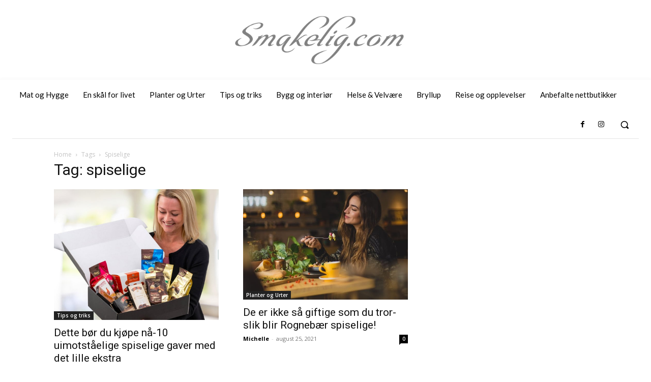

--- FILE ---
content_type: text/html; charset=utf-8
request_url: https://www.google.com/recaptcha/api2/aframe
body_size: 265
content:
<!DOCTYPE HTML><html><head><meta http-equiv="content-type" content="text/html; charset=UTF-8"></head><body><script nonce="45a-WrrcJ0kWaokOoOOVeg">/** Anti-fraud and anti-abuse applications only. See google.com/recaptcha */ try{var clients={'sodar':'https://pagead2.googlesyndication.com/pagead/sodar?'};window.addEventListener("message",function(a){try{if(a.source===window.parent){var b=JSON.parse(a.data);var c=clients[b['id']];if(c){var d=document.createElement('img');d.src=c+b['params']+'&rc='+(localStorage.getItem("rc::a")?sessionStorage.getItem("rc::b"):"");window.document.body.appendChild(d);sessionStorage.setItem("rc::e",parseInt(sessionStorage.getItem("rc::e")||0)+1);localStorage.setItem("rc::h",'1768901571072');}}}catch(b){}});window.parent.postMessage("_grecaptcha_ready", "*");}catch(b){}</script></body></html>

--- FILE ---
content_type: text/javascript
request_url: https://www.smakelig.com/wp-content/plugins/vipps-recurring-payments-gateway-for-woocommerce/assets/build/index.js?ver=1713243263
body_size: 1967
content:
/******/ (() => { // webpackBootstrap
/******/ 	"use strict";
/******/ 	var __webpack_modules__ = ({

/***/ "./src/lib/create-app.js":
/*!*******************************!*\
  !*** ./src/lib/create-app.js ***!
  \*******************************/
/***/ ((__unused_webpack_module, __webpack_exports__, __webpack_require__) => {

__webpack_require__.r(__webpack_exports__);
/* harmony export */ __webpack_require__.d(__webpack_exports__, {
/* harmony export */   "default": () => (/* binding */ createApp)
/* harmony export */ });
/* harmony import */ var _wordpress_element__WEBPACK_IMPORTED_MODULE_0__ = __webpack_require__(/*! @wordpress/element */ "@wordpress/element");
/* harmony import */ var _wordpress_element__WEBPACK_IMPORTED_MODULE_0___default = /*#__PURE__*/__webpack_require__.n(_wordpress_element__WEBPACK_IMPORTED_MODULE_0__);

function createApp(element, component) {
  if (_wordpress_element__WEBPACK_IMPORTED_MODULE_0__.createRoot) {
    const root = (0,_wordpress_element__WEBPACK_IMPORTED_MODULE_0__.createRoot)(element);
    root.render(component);
  } else {
    (0,_wordpress_element__WEBPACK_IMPORTED_MODULE_0__.render)(component, element);
  }
}

/***/ }),

/***/ "./src/pages/PaymentRedirectPage.jsx":
/*!*******************************************!*\
  !*** ./src/pages/PaymentRedirectPage.jsx ***!
  \*******************************************/
/***/ ((__unused_webpack_module, __webpack_exports__, __webpack_require__) => {

__webpack_require__.r(__webpack_exports__);
/* harmony export */ __webpack_require__.d(__webpack_exports__, {
/* harmony export */   "default": () => (/* binding */ PaymentRedirectPage)
/* harmony export */ });
/* harmony import */ var react__WEBPACK_IMPORTED_MODULE_0__ = __webpack_require__(/*! react */ "react");
/* harmony import */ var react__WEBPACK_IMPORTED_MODULE_0___default = /*#__PURE__*/__webpack_require__.n(react__WEBPACK_IMPORTED_MODULE_0__);
/* harmony import */ var _wordpress_element__WEBPACK_IMPORTED_MODULE_1__ = __webpack_require__(/*! @wordpress/element */ "@wordpress/element");
/* harmony import */ var _wordpress_element__WEBPACK_IMPORTED_MODULE_1___default = /*#__PURE__*/__webpack_require__.n(_wordpress_element__WEBPACK_IMPORTED_MODULE_1__);
/* harmony import */ var _wordpress_api_fetch__WEBPACK_IMPORTED_MODULE_2__ = __webpack_require__(/*! @wordpress/api-fetch */ "@wordpress/api-fetch");
/* harmony import */ var _wordpress_api_fetch__WEBPACK_IMPORTED_MODULE_2___default = /*#__PURE__*/__webpack_require__.n(_wordpress_api_fetch__WEBPACK_IMPORTED_MODULE_2__);
/* harmony import */ var _wordpress_i18n__WEBPACK_IMPORTED_MODULE_3__ = __webpack_require__(/*! @wordpress/i18n */ "@wordpress/i18n");
/* harmony import */ var _wordpress_i18n__WEBPACK_IMPORTED_MODULE_3___default = /*#__PURE__*/__webpack_require__.n(_wordpress_i18n__WEBPACK_IMPORTED_MODULE_3__);




function PaymentRedirectPage() {
  const {
    logo
  } = window.VippsMobilePaySettings;
  const searchParams = new URLSearchParams(window.location.search);
  const [response, setResponse] = (0,_wordpress_element__WEBPACK_IMPORTED_MODULE_1__.useState)(null);
  const intervalHandler = setInterval(() => {
    _wordpress_api_fetch__WEBPACK_IMPORTED_MODULE_2___default()({
      path: `/vipps-mobilepay-recurring/v1/orders/status/${searchParams.get('order_id')}?key=${searchParams.get('key')}`,
      method: 'GET'
    }).then(response => setResponse(response));
  }, 1000);
  (0,_wordpress_element__WEBPACK_IMPORTED_MODULE_1__.useEffect)(() => {
    if (!response || response.status === 'PENDING') {
      return;
    }
    clearInterval(intervalHandler);
    window.location.href = response.redirect_url;
  }, [response]);
  return (0,react__WEBPACK_IMPORTED_MODULE_0__.createElement)("div", {
    className: 'vipps-recurring-payment-redirect-page'
  }, (0,react__WEBPACK_IMPORTED_MODULE_0__.createElement)("div", {
    className: 'vipps-recurring-payment-redirect-page__container'
  }, (0,react__WEBPACK_IMPORTED_MODULE_0__.createElement)("div", {
    className: 'vipps-recurring-payment-redirect-page__container__content'
  }, (0,react__WEBPACK_IMPORTED_MODULE_0__.createElement)("div", {
    className: 'vipps-recurring-payment-redirect-page__container__content__logo'
  }, (0,react__WEBPACK_IMPORTED_MODULE_0__.createElement)("img", {
    src: logo,
    alt: "Logo"
  })), (0,react__WEBPACK_IMPORTED_MODULE_0__.createElement)("div", {
    className: 'vipps-recurring-payment-redirect-page__container__content__loading'
  }, (0,react__WEBPACK_IMPORTED_MODULE_0__.createElement)("div", {
    className: 'vipps-recurring-payment-redirect-page__container__content__loading__spinner'
  })), (0,react__WEBPACK_IMPORTED_MODULE_0__.createElement)("div", {
    className: 'vipps-recurring-payment-redirect-page__container__content__text'
  }, (0,react__WEBPACK_IMPORTED_MODULE_0__.createElement)("p", null, (0,_wordpress_i18n__WEBPACK_IMPORTED_MODULE_3__.__)('Verifying your payment. Please wait.', 'vipps-recurring-payments-gateway-for-woocommerce')), (0,react__WEBPACK_IMPORTED_MODULE_0__.createElement)("p", null, (0,_wordpress_i18n__WEBPACK_IMPORTED_MODULE_3__.__)('You will be redirected shortly.', 'vipps-recurring-payments-gateway-for-woocommerce'))))));
}

/***/ }),

/***/ "./src/main.scss":
/*!***********************!*\
  !*** ./src/main.scss ***!
  \***********************/
/***/ ((__unused_webpack_module, __webpack_exports__, __webpack_require__) => {

__webpack_require__.r(__webpack_exports__);
// extracted by mini-css-extract-plugin


/***/ }),

/***/ "react":
/*!************************!*\
  !*** external "React" ***!
  \************************/
/***/ ((module) => {

module.exports = window["React"];

/***/ }),

/***/ "@wordpress/api-fetch":
/*!**********************************!*\
  !*** external ["wp","apiFetch"] ***!
  \**********************************/
/***/ ((module) => {

module.exports = window["wp"]["apiFetch"];

/***/ }),

/***/ "@wordpress/element":
/*!*********************************!*\
  !*** external ["wp","element"] ***!
  \*********************************/
/***/ ((module) => {

module.exports = window["wp"]["element"];

/***/ }),

/***/ "@wordpress/i18n":
/*!******************************!*\
  !*** external ["wp","i18n"] ***!
  \******************************/
/***/ ((module) => {

module.exports = window["wp"]["i18n"];

/***/ })

/******/ 	});
/************************************************************************/
/******/ 	// The module cache
/******/ 	var __webpack_module_cache__ = {};
/******/ 	
/******/ 	// The require function
/******/ 	function __webpack_require__(moduleId) {
/******/ 		// Check if module is in cache
/******/ 		var cachedModule = __webpack_module_cache__[moduleId];
/******/ 		if (cachedModule !== undefined) {
/******/ 			return cachedModule.exports;
/******/ 		}
/******/ 		// Create a new module (and put it into the cache)
/******/ 		var module = __webpack_module_cache__[moduleId] = {
/******/ 			// no module.id needed
/******/ 			// no module.loaded needed
/******/ 			exports: {}
/******/ 		};
/******/ 	
/******/ 		// Execute the module function
/******/ 		__webpack_modules__[moduleId](module, module.exports, __webpack_require__);
/******/ 	
/******/ 		// Return the exports of the module
/******/ 		return module.exports;
/******/ 	}
/******/ 	
/************************************************************************/
/******/ 	/* webpack/runtime/compat get default export */
/******/ 	(() => {
/******/ 		// getDefaultExport function for compatibility with non-harmony modules
/******/ 		__webpack_require__.n = (module) => {
/******/ 			var getter = module && module.__esModule ?
/******/ 				() => (module['default']) :
/******/ 				() => (module);
/******/ 			__webpack_require__.d(getter, { a: getter });
/******/ 			return getter;
/******/ 		};
/******/ 	})();
/******/ 	
/******/ 	/* webpack/runtime/define property getters */
/******/ 	(() => {
/******/ 		// define getter functions for harmony exports
/******/ 		__webpack_require__.d = (exports, definition) => {
/******/ 			for(var key in definition) {
/******/ 				if(__webpack_require__.o(definition, key) && !__webpack_require__.o(exports, key)) {
/******/ 					Object.defineProperty(exports, key, { enumerable: true, get: definition[key] });
/******/ 				}
/******/ 			}
/******/ 		};
/******/ 	})();
/******/ 	
/******/ 	/* webpack/runtime/hasOwnProperty shorthand */
/******/ 	(() => {
/******/ 		__webpack_require__.o = (obj, prop) => (Object.prototype.hasOwnProperty.call(obj, prop))
/******/ 	})();
/******/ 	
/******/ 	/* webpack/runtime/make namespace object */
/******/ 	(() => {
/******/ 		// define __esModule on exports
/******/ 		__webpack_require__.r = (exports) => {
/******/ 			if(typeof Symbol !== 'undefined' && Symbol.toStringTag) {
/******/ 				Object.defineProperty(exports, Symbol.toStringTag, { value: 'Module' });
/******/ 			}
/******/ 			Object.defineProperty(exports, '__esModule', { value: true });
/******/ 		};
/******/ 	})();
/******/ 	
/************************************************************************/
var __webpack_exports__ = {};
// This entry need to be wrapped in an IIFE because it need to be isolated against other modules in the chunk.
(() => {
/*!**********************!*\
  !*** ./src/index.js ***!
  \**********************/
__webpack_require__.r(__webpack_exports__);
/* harmony import */ var react__WEBPACK_IMPORTED_MODULE_0__ = __webpack_require__(/*! react */ "react");
/* harmony import */ var react__WEBPACK_IMPORTED_MODULE_0___default = /*#__PURE__*/__webpack_require__.n(react__WEBPACK_IMPORTED_MODULE_0__);
/* harmony import */ var _main_scss__WEBPACK_IMPORTED_MODULE_1__ = __webpack_require__(/*! ./main.scss */ "./src/main.scss");
/* harmony import */ var _lib_create_app__WEBPACK_IMPORTED_MODULE_2__ = __webpack_require__(/*! ./lib/create-app */ "./src/lib/create-app.js");
/* harmony import */ var _pages_PaymentRedirectPage__WEBPACK_IMPORTED_MODULE_3__ = __webpack_require__(/*! ./pages/PaymentRedirectPage */ "./src/pages/PaymentRedirectPage.jsx");




if (document.getElementById("vipps-mobilepay-recurring-app")) {
  (0,_lib_create_app__WEBPACK_IMPORTED_MODULE_2__["default"])(document.querySelector("#vipps-mobilepay-recurring-app"), (0,react__WEBPACK_IMPORTED_MODULE_0__.createElement)(_pages_PaymentRedirectPage__WEBPACK_IMPORTED_MODULE_3__["default"], null));
}
})();

/******/ })()
;
//# sourceMappingURL=index.js.map